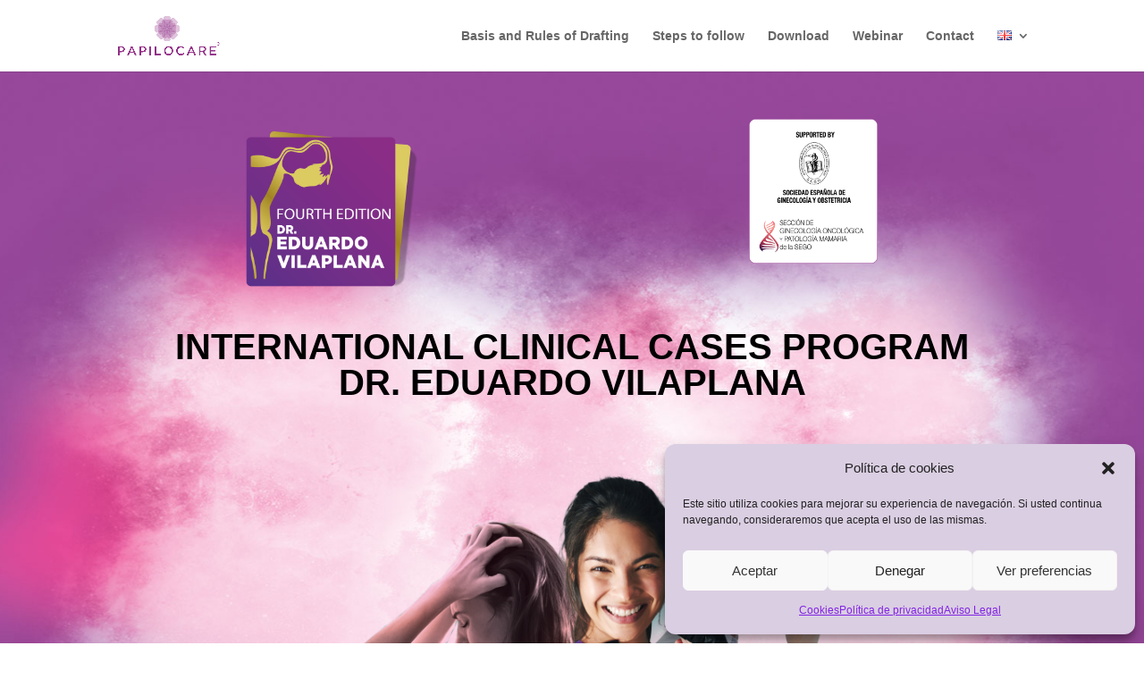

--- FILE ---
content_type: text/css
request_url: https://ccpapiloma.es/wp-content/themes/divi-child/style.css?ver=4.27.5
body_size: 223
content:
/*
Theme Name: Divi Child Theme
Description: A child theme to house custom coding which modifies the Divi parent theme by Elegant Themes. Includes default line numbers where the code was taken from in the parent theme.
Author:   Ipatia Medical https://ipatiamedical.es/
Template: Divi
*/

@import url("../Divi/style.css");


--- FILE ---
content_type: text/css
request_url: https://ccpapiloma.es/wp-content/et-cache/global/et-divi-customizer-global.min.css?ver=1765365999
body_size: 4337
content:
.et_pb_post_content_0_tb_body img{margin-top:20px;margin-bottom:40px}.et_pb_post_content_0_tb_body h3{margin-top:25px}div.heateor_sss_sharing_title{text-align:center;padding-top:50px}.wpcf7-select{width:100%;padding:15.5px;border:none;-moz-border-radius:0;-webkit-border-radius:0;border-radius:0px;font-family:inherit;color:#6d6e6e;font-size:18px;background-color:#eee;-moz-appearance:menulist-button;-webkit-appearance:menulist-button;appearance:menulist-button;background-position:center right 15px;background-image:url("https://urldelarchivo/arrow.png");background-repeat:no-repeat;margin-bottom:15px}div.wpcf7-validation-errors{display:none!important}div.wpcf7-mail-sent-ok{margin-top:50px}div.wpcf7-mail-sent-ok{border:none}.wpcf7 input[type="checkbox"]:checked+.wpcf7-list-item-label:before{background:#fffff;color:#666;text-align:center}.wpcf7 ::-webkit-input-placeholder{opacity:1;color:#999}.wpcf7 :-moz-placeholder{opacity:1;color:#999}.wpcf7 ::-moz-placeholder{opacity:1;color:#999}.wpcf7 :-ms-input-placeholder{opacity:1;color:#999}.wpcf7 input:focus::-webkit-input-placeholder,.wpcf7 textarea:focus::-webkit-input-placeholder{opacity:0!important}.wpcf7 input:focus:-moz-placeholder,.wpcf7 textarea:focus:-moz-placeholder{opacity:0!important}.wpcf7 input:focus::-moz-placeholder,.wpcf7 textarea:focus::-moz-placeholder{opacity:0!important}.wpcf7 input:focus:-ms-input-placeholder,.wpcf7 textarea:focus:-ms-input-placeholder{opacity:0!important}p:not(.has-background):last-of-type{padding-bottom:28px}.et_contact_bottom_container{margin-top:20px}.et_pb_contact_submit{color:#ffffff}.et_pb_contact p input,.et_pb_contact p textarea{font-size:14px;padding:12px}@media only screen and (max-width:329px){.wpcf7 .et_pb_contact_right{float:none;text-align:left}}.wpcf7 input[type="url"],.wpcf7 input[type="email"],.wpcf7 input[type="tel"]{width:100%}input.text,input.title,input[type=text],select,textarea{width:100%}.wpcf7 .et_pb_contact_right{margin-top:-14px}.wpcf7 .et_pb_contact_right p input{max-width:65px}.wpcf7-captchac{position:relative;right:0px;top:7px}@media only screen and (max-width:329px){.wpcf7 .et_pb_contact_right{float:none;text-align:left}}#responsive-form{max-width:100%;margin:0 auto;width:100%}.form-row{width:100%}.column-full{margin-bottom:15px}.column-half,.column-full{float:left;position:relative;padding:0.1rem;width:100%;-webkit-box-sizing:border-box;-moz-box-sizing:border-box;box-sizing:border-box}.clearfix:after{content:"";display:table;clear:both}@media only screen and (min-width:48em){.column-half{width:50%}}.wpcf7 label{width:100%;font-family:'Roboto',Droid Sans,Helvetica,Arial,Lucida,sans-serif;font-size:18px}.wpcf7 radio{font-family:'Roboto',Droid Sans,Helvetica,Arial,Lucida,sans-serif;font-size:18px!important;margin-bottom:25px}.wpcf7-list-item-label{width:100%;font-family:'Roboto',Droid Sans,Helvetica,Arial,Lucida,sans-serif;font-size:16px;margin-bottom:15px}.wpcf7-textarea,input[type="text"],input[type="tel"],input[type="email"]{resize:none;width:100%;border-radius:2px;border-color:#eee;font-family:'Roboto',Droid Sans,Helvetica,Arial,Lucida,sans-serif;font-size:18px;padding:15px;margin-bottom:15px;margin-right:15px;border-width:2px;background:#eee}.wpcf7-submit{width:100%;border-radius:2px;background-color:#89418d;color:#fff;font-family:'Roboto Bold',Droid Sans,Helvetica,Arial,Lucida,sans-serif;font-size:18px;padding:20px;margin-bottom:15px;display:block;margin-left:auto;margin-right:auto}.wpcf7-submit:hover{background-color:#6d6e6e;color:#fff;box-shadow:0 4px 16px rgba(92,106,195,1);transition:all 0.2s ease}.desplegable select{appearance:none}.wpcf7-file{margin-top:15px;font-size:16px}@media only screen and (min-width:500px){.cu-blog .column.size-1of4{width:32%!important;margin-right:1%}}@media (max-width:600px){.columna2{width:47%!important;margin-right:3%!important}.columna3{width:30%!important;margin-right:3%!important}}#top-header,#et-secondary-nav li ul{background-color:#233e92!important}.wpcf7-form-control .has-spinner .wpcf7-submit{background-color:#ffffff!important;color:#000!important}.formulario input{font-size:15px!important;padding:10px!important;margin-bottom:0px!important;margin-right:15px!important}.formulario .wpcf7-submit{background-color:#fff;color:#89418d;cursor:pointer}.formulario .column-full{margin-bottom:2px}.formulario textarea{font-size:15px!important}p:not(.has-background):last-of-type{padding-bottom:5px!important}